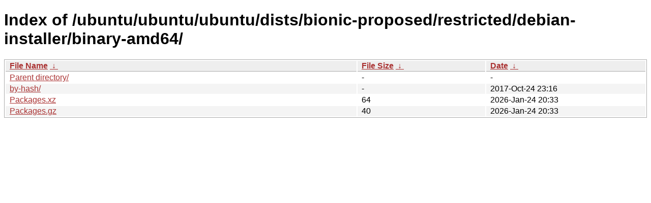

--- FILE ---
content_type: text/html
request_url: https://ftp.task.gda.pl/ubuntu/ubuntu/ubuntu/ubuntu/dists/bionic-proposed/restricted/debian-installer/binary-amd64/?C=S&O=D
body_size: 767
content:
<!DOCTYPE html><html><head><meta http-equiv="content-type" content="text/html; charset=utf-8"><meta name="viewport" content="width=device-width"><style type="text/css">body,html {background:#fff;font-family:"Bitstream Vera Sans","Lucida Grande","Lucida Sans Unicode",Lucidux,Verdana,Lucida,sans-serif;}tr:nth-child(even) {background:#f4f4f4;}th,td {padding:0.1em 0.5em;}th {text-align:left;font-weight:bold;background:#eee;border-bottom:1px solid #aaa;}#list {border:1px solid #aaa;width:100%;}a {color:#a33;}a:hover {color:#e33;}</style>

<title>Index of /ubuntu/ubuntu/ubuntu/dists/bionic-proposed/restricted/debian-installer/binary-amd64/</title>
</head><body><h1>Index of /ubuntu/ubuntu/ubuntu/dists/bionic-proposed/restricted/debian-installer/binary-amd64/</h1>
<table id="list"><thead><tr><th style="width:55%"><a href="?C=N&amp;O=A">File Name</a>&nbsp;<a href="?C=N&amp;O=D">&nbsp;&darr;&nbsp;</a></th><th style="width:20%"><a href="?C=S&amp;O=A">File Size</a>&nbsp;<a href="?C=S&amp;O=D">&nbsp;&darr;&nbsp;</a></th><th style="width:25%"><a href="?C=M&amp;O=A">Date</a>&nbsp;<a href="?C=M&amp;O=D">&nbsp;&darr;&nbsp;</a></th></tr></thead>
<tbody><tr><td class="link"><a href="../?C=S&amp;O=D">Parent directory/</a></td><td class="size">-</td><td class="date">-</td></tr>
<tr><td class="link"><a href="by-hash/?C=S&amp;O=D" title="by-hash">by-hash/</a></td><td class="size">-</td><td class="date">2017-Oct-24 23:16</td></tr>
<tr><td class="link"><a href="Packages.xz" title="Packages.xz">Packages.xz</a></td><td class="size">                 64</td><td class="date">2026-Jan-24 20:33</td></tr>
<tr><td class="link"><a href="Packages.gz" title="Packages.gz">Packages.gz</a></td><td class="size">                 40</td><td class="date">2026-Jan-24 20:33</td></tr>
</tbody></table></body></html>